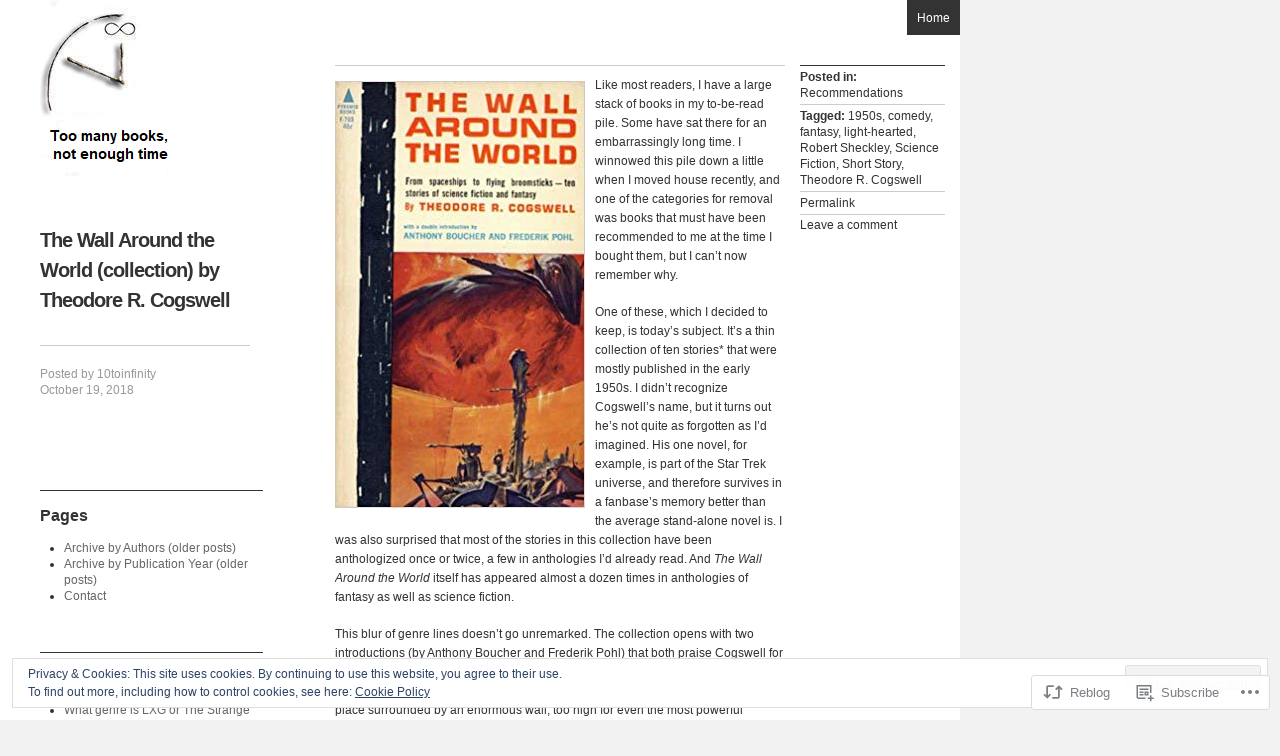

--- FILE ---
content_type: text/css;charset=utf-8
request_url: https://s0.wp.com/?custom-css=1&csblog=2PoMg&cscache=6&csrev=6
body_size: 50
content:
.site-title h1,.single-title h1{border-bottom:1px solid #ccc;font-family:Helvetica, Arial, Sans-Serif;font-size:20px;line-height:30px;letter-spacing:-1px;font-weight:700;text-align:left;margin-bottom:20px;padding:30px 0;word-wrap:break-word}#first{position:absolute;top:460px;left:-280px;width:223px}.three .widget-area,.four .widget-area{width:193px}